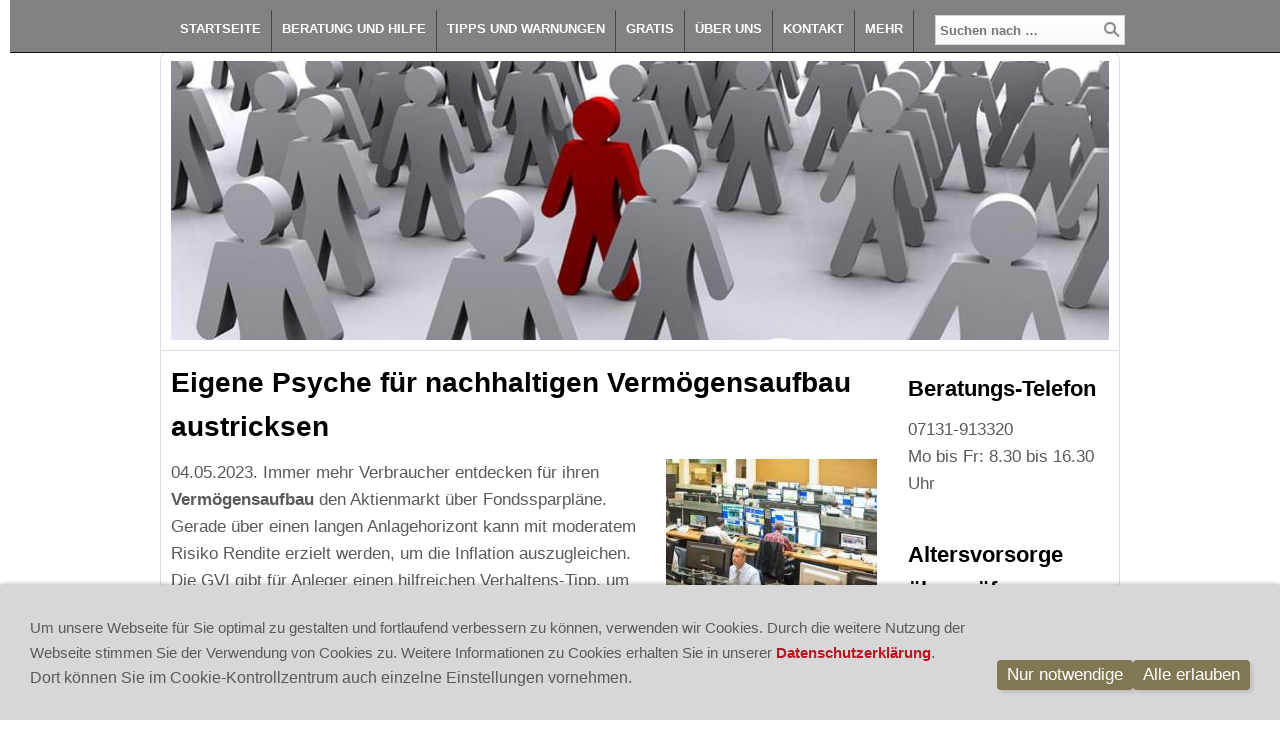

--- FILE ---
content_type: text/html; charset=utf-8
request_url: https://geldundverbraucher.de/content/news-archiv/boerse/eigene-psyche-fuer-nachhaltigen-vermoegensaufbau-austricksen-04052023.html
body_size: 6827
content:
<!DOCTYPE html>

<html>
	<head>
		<meta charset="UTF-8">
		<title>Eigene Psyche für nachhaltigen Vermögensaufbau austricksen |  Geld und Verbraucher e.V. - GVI</title>
		<link rel="icon" sizes="16x16" href="../../../images/pictures/favicon/GV-Logo-kurz-quadrat.png?w=16&amp;h=16&amp;r=3&amp;s=7f3f6dc9fc5cdd68d22322c7e35f3d78ae8ed773">
		<link rel="icon" sizes="32x32" href="../../../images/pictures/favicon/GV-Logo-kurz-quadrat.png?w=32&amp;h=32&amp;r=3&amp;s=673c26adf9d538f78cb40d8bbf955c3ff45d2b7e">
		<link rel="icon" sizes="48x48" href="../../../images/pictures/favicon/GV-Logo-kurz-quadrat.png?w=48&amp;h=48&amp;r=3&amp;s=9d9374b7c1ff71e56f8373cab108ad86e3dd3a6d">
		<link rel="icon" sizes="96x96" href="../../../images/pictures/favicon/GV-Logo-kurz-quadrat.png?w=96&amp;h=96&amp;r=3&amp;s=8f10d967ca9cfe8a048b7f61eaacbd0162e23beb">
		<link rel="icon" sizes="144x144" href="../../../images/pictures/favicon/GV-Logo-kurz-quadrat.png?w=144&amp;h=144&amp;r=3&amp;s=c8cef291a011006a1fd30948efc96d321bad141f">
		<link rel="icon" sizes="196x196" href="../../../images/pictures/favicon/GV-Logo-kurz-quadrat.png?w=192&amp;h=192&amp;r=3&amp;s=b457b8554aaa1228aa8d471e6c77505d8fd4b911">
		<link rel="apple-touch-icon" sizes="152x152" href="../../../images/pictures/favicon/GV-Logo-kurz-quadrat.png?w=152&amp;h=152&amp;r=3&amp;s=c4b969f2825a61825199811b8cf61bce6c5d17d5">
		<link rel="apple-touch-icon" sizes="167x167" href="../../../images/pictures/favicon/GV-Logo-kurz-quadrat.png?w=167&amp;h=167&amp;r=3&amp;s=84c47ee388fe223dc5696213ffd38ddcfe4c02b0">
		<link rel="apple-touch-icon" href="../../../images/pictures/favicon/GV-Logo-kurz-quadrat.png?w=180&amp;h=180&amp;r=3&amp;s=e38bde046cb26af1241d45861571190e7744c34a">
		<meta name="generator" content="SIQUANDO Pro (#1813-5124)">
		<meta name="author" content="Geld und Verbraucher Interessenvereinigung der Versicherten, Sparer und Kapitalanleger e.V.">
		<meta name="description" content="04.05.2023. Immer mehr Verbraucher entdecken für ihren Vermögensaufbau den Aktienmarkt über Fondssparpläne. Gerade über ...">
		<meta name="keywords" content="Verbraucherschutz, Verbraucherberatung, Verbraucheraufklärung, Aktuell, News, Börse, nachhaltigen, Vermögensaufbau, Psyche">
		<link rel="stylesheet" href="../../../classes/plugins/ngpluginlightbox/css/">
		<link rel="stylesheet" href="../../../classes/plugins/ngplugintypography/css/">
		<link rel="stylesheet" href="../../../classes/plugins/ngplugincookiewarning/css/">
		<link rel="stylesheet" href="../../../classes/plugins/ngpluginlayout/ngpluginlayoutflex/css/">
		<link rel="stylesheet" href="../../../classes/plugins/ngpluginnavigation/ngpluginnavigationdropdown/css/?id=nav">
		<link rel="stylesheet" href="../../../classes/plugins/ngpluginnavigation/ngpluginnavigationcommonhierarchical/css/?id=common">
		<link rel="stylesheet" href="../../../classes/plugins/ngpluginparagraph/ngpluginparagraphtext/css/style.css">
		<link rel="stylesheet" href="../../../classes/plugins/ngpluginparagraph/ngpluginparagraphsocial/css/style.css">
		<script src="../../../js/jquery.js"></script>
		<script src="../../../classes/plugins/ngpluginlightbox/js/lightbox.js"></script>
		<script src="../../../classes/plugins/ngplugincookiewarning/js/"></script>
		<script src="../../../classes/plugins/ngpluginnavigation/ngpluginnavigationdropdown/js/menu.js"></script>
		<script src="../../../classes/plugins/ngpluginparagraph/ngpluginparagraphsocial/js/"></script>
		<script src="../../../classes/plugins/ngpluginparagraph/ngpluginparagraphsocial/js/jquery.cookie.js"></script>
		

	</head>
	<body>
<a href="#content" class="sqrjumptocontent">Zum Inhalt springen</a>
		<div id="navouterbox">
			<div id="nav">
				<ul class="ngpluginnavigationdropdown" data-animate="animate">
	<li><a href="../../../" title="Startseite">Startseite</a></li>
<li><a href="../../beratung-und-hilfe/">Beratung und Hilfe</a></li>
<li><a href="../../tipps-und-warnungen/">Tipps und Warnungen</a></li>
<li><a href="../../gratis/">Gratis</a></li>
<li><a href="../../gvi-ueber-uns/">Über uns</a>
<ul>
<li><a href="../../gvi-ueber-uns/wer-sind-wir/">Wer sind wir</a></li>
<li><a href="../../gvi-ueber-uns/was-wollen-wir/">Was wollen wir</a></li>
<li><a href="../../gvi-ueber-uns/das-sagen-unsere-mitglieder/">Verbraucher über uns</a></li>
<li><a href="../../gvi-ueber-uns/mitgliedsvorteile-gvi/">Mitgliedsvorteile</a></li>
<li><a href="../../gvi-ueber-uns/mitglied-werden/">Mitglied werden</a></li>
<li><a href="../../gvi-ueber-uns/mitgliederwerbung/">Mitgliederwerbung</a></li>
<li><a href="../../gvi-ueber-uns/mitgliedschaft-beenden/">Mitgliedschaft beenden</a></li>
<li><a href="../../gvi-ueber-uns/aktionen/">Aktionen</a></li>
<li><a href="../../gvi-ueber-uns/satzung-der-gvi/">Satzung der GVI</a></li>
</ul>
</li>
<li><a href="../../kontakt/">Kontakt</a>
<ul>
<li><a href="../../kontakt/kontakt/">Kontakt</a></li>
<li><a href="../../kontakt/impressum/">Impressum</a></li>
<li><a href="../../kontakt/datenschutzerklaerung/">Datenschutzerklärung</a></li>
</ul>
</li>
<li><a href="../../mehr/">Mehr</a>
<ul>
<li><a href="../../mehr/besucher-infos/">Besucher-Infos</a></li>
<li><a href="../../mehr/mitgliederservice/">Mitgliederservice</a></li>
<li><a href="../../mehr/gvi-gruppenversicherung/">GVI-Gruppenversicherung</a></li>
<li><a href="../../mehr/presse/">Presse</a></li>
<li><a href="../../mehr/buecher-und-software/">Bücher und Software</a></li>
<li><a href="../../mehr/kostensparcheck/">Kostensparcheck</a>
<ul>
<li><a href="../../mehr/kostensparcheck/vergleichsrechner/">Vergleichsrechner</a></li>
</ul>
</li>
<li><a href="../../mehr/servicepartner/">Servicepartner</a></li>
<li><a href="../../mehr/berufsunfaehigkeitsversicherung/">Berufsunfähigkeitsversicherung</a>
<ul>
<li><a href="../../mehr/berufsunfaehigkeitsversicherung/buchtipps/">Buchtipps</a></li>
<li><a href="../../mehr/berufsunfaehigkeitsversicherung/leistungsfall/">Leistungsfälle</a></li>
<li><a href="../../mehr/berufsunfaehigkeitsversicherung/studien-berufsunfaehigkeit/">Studien</a></li>
<li><a href="../../mehr/berufsunfaehigkeitsversicherung/spezielle-bu-themen/">Spezielle BU-Themen</a></li>
<li><a href="../../mehr/berufsunfaehigkeitsversicherung/videos/">Videos</a></li>
</ul>
</li>
<li><a href="../../mehr/pflegeversicherung/">Pflegeversicherung</a>
<ul>
<li><a href="../../mehr/pflegeversicherung/buchtipps/">Buchtipps</a></li>
<li><a href="../../mehr/pflegeversicherung/studien/">Studien</a></li>
<li><a href="../../mehr/pflegeversicherung/videos/">Videos</a></li>
</ul>
</li>
<li><a href="../../mehr/versicherungen/">Versicherungen</a>
<ul>
<li><a href="../../mehr/versicherungen/gruppenversicherung/">Gruppenversicherung</a></li>
<li><a href="../../mehr/versicherungen/gesetzliche-krankenversicherung/">Krankenversicherung</a></li>
<li><a href="../../mehr/versicherungen/risikovoranfrage/">Risikovoranfrage</a></li>
<li><a href="../../mehr/versicherungen/versicherungsschaden/">Schaden</a></li>
<li><a href="../../mehr/versicherungen/versicherungstipps/">Versicherungstipps</a></li>
<li><a href="../../mehr/versicherungen/versicherungsvergleiche/">Versicherungsvergleiche</a></li>
<li><a href="../../mehr/versicherungen/versicherungscheck/">Versicherungscheck</a></li>
<li><a href="../../mehr/versicherungen/versicherungsvermittlung/">Versicherungsvermittlung</a></li>
<li><a href="../../mehr/versicherungen/buchtipps/">Buchtipps</a></li>
</ul>
</li>
<li><a href="../../mehr/versicherungen-nach-thema/">Versicherungen nach Thema</a>
<ul>
<li><a href="../../mehr/versicherungen-nach-thema/auto-verkehr-und-versicherungen/">Auto und Verkehr</a></li>
<li><a href="../../mehr/versicherungen-nach-thema/beruf/">Beruf</a></li>
<li><a href="../../mehr/versicherungen-nach-thema/freizeit/">Freizeit</a></li>
<li><a href="../../mehr/versicherungen-nach-thema/immobilie/">Immobilie</a></li>
<li><a href="../../mehr/versicherungen-nach-thema/kinder-und-versicherungen/">Kinder</a></li>
<li><a href="../../mehr/versicherungen-nach-thema/krankheit-und-versicherungen/">Krankheit</a></li>
<li><a href="../../mehr/versicherungen-nach-thema/pflege-und-versicherungen/">Pflege</a></li>
<li><a href="../../mehr/versicherungen-nach-thema/reisen/">Reise</a></li>
<li><a href="../../mehr/versicherungen-nach-thema/tier/">Tier</a></li>
<li><a href="../../mehr/versicherungen-nach-thema/tod/">Tod</a></li>
</ul>
</li>
<li><a href="../../mehr/geldanlagen/">Geldanlagen</a>
<ul>
<li><a href="../../mehr/geldanlagen/ruecklagenbildung/">Rücklagenbildung</a></li>
<li><a href="../../mehr/geldanlagen/geldanlagetipps/">Geldanlagetipps</a></li>
<li><a href="../../mehr/geldanlagen/vermoegensaufstellung/">Vermögensaufstellung</a></li>
<li><a href="../../mehr/geldanlagen/finanzdienstleistungen/">Finanzdienstleistungen</a></li>
<li><a href="../../mehr/geldanlagen/buchtipps/">Buchtipps</a></li>
</ul>
</li>
<li><a href="../../mehr/geldanlage-nach-thema/">Geldanlage nach Thema</a>
<ul>
<li><a href="../../mehr/geldanlage-nach-thema/altersvorsorge/">Altersvorsorge</a></li>
<li><a href="../../mehr/geldanlage-nach-thema/ruhestandsplanung/">Ruhestandsplanung</a></li>
<li><a href="../../mehr/geldanlage-nach-thema/boerse/">Börse</a></li>
<li><a href="../../mehr/geldanlage-nach-thema/investmentfonds/">Investmentfonds</a></li>
<li><a href="../../mehr/geldanlage-nach-thema/steuer/">Steuer</a></li>
</ul>
</li>
<li><a href="../../mehr/sitemap/">Sitemap</a></li>
<li><a href="../../mehr/warnungen/">Warnungen</a></li>
<li><a href="../../mehr/seniorenversicherungen/">Seniorenversicherungen</a></li>
</ul>
</li>

</ul>
<form action="../../../common/special/search.html"  >
	<input placeholder="Suchen nach …" type="text" name="criteria">
	<button type="submit"></button>
</form>

				<div class="clearfix"></div>
			</div>
		</div>

 	
		<div id="eyecatcherouterbox">			
			<div id="eyecatcher">
				<a href="../../"><img alt="" src="../../../images/pictures/eyecatcher/fotolia_9025106_l_1400.jpg?w=938&amp;s=51000d0ce46b23c99c83bf8bf75620d2a14c145c" style="border: none; display: block; width:938px;height:279px;"></a>
			</div>
		</div>



		<div id="containermainouterbox">
			<div id="containermain">
				
				<div  id="content" style="width:706px">
				
<h1>Eigene Psyche für nachhaltigen Vermögensaufbau austricksen</h1>
				





<a class="ngpar" id="ngparw7e750408153ac93a042063472588747"></a>
	<div class="paragraph" style="margin-bottom:30px;"><div class="paragraphsidebarright " style="width: 211px">


<img  alt="" src="../../../images/pictures/boerse-geld/boersenhaendler_02.jpg?w=211&amp;h=141&amp;s=6de8f8d0781f8be975119445c452f86201ae0b82"  class="picture" style="width:211px;height:141px;">


<p><span style="font-size:10px">Foto: Börse Stuttgart</span></p>


</div>



<div  style="width:465px;">

<p style="font-family:Arial,'Helvetica',sans-serif"><span style="font-family:'Trebuchet MS','Lucida Grande','Lucida Sans Unicode','Lucida Sans',Tahoma,sans-serif">04.05.2023. Immer mehr Verbraucher entdecken für ihren </span><span style="font-weight:bold;font-family:'Trebuchet MS','Lucida Grande','Lucida Sans Unicode','Lucida Sans',Tahoma,sans-serif">Vermögensaufbau </span><span style="font-family:'Trebuchet MS','Lucida Grande','Lucida Sans Unicode','Lucida Sans',Tahoma,sans-serif">den Aktienmarkt über Fondssparpläne. Gerade über einen langen Anlagehorizont kann mit moderatem Risiko Rendite erzielt werden, um die Inflation auszugleichen. Die GVI gibt für Anleger einen hilfreichen Verhaltens-Tipp, um die </span><span style="font-weight:bold;font-family:'Trebuchet MS','Lucida Grande','Lucida Sans Unicode','Lucida Sans',Tahoma,sans-serif">Psyche </span><span style="font-family:'Trebuchet MS','Lucida Grande','Lucida Sans Unicode','Lucida Sans',Tahoma,sans-serif">auszutricksen und damit das Ziel des langfristigen </span><span style="font-weight:bold;font-family:'Trebuchet MS','Lucida Grande','Lucida Sans Unicode','Lucida Sans',Tahoma,sans-serif">Vermögensaufbaus </span><span style="font-family:'Trebuchet MS','Lucida Grande','Lucida Sans Unicode','Lucida Sans',Tahoma,sans-serif">besser zu erreichen.</span></p>

</div>

<div class="clearfix"></div>
</div>















<a class="ngpar" id="ngparw7e75040819077827f42063472588747"></a>
<h2 >Zunahme von Fondssparplänen</h2>	<div class="paragraph" style="margin-bottom:30px;">



<p>Die Zunahme von Fondssparplänen ist nach Ansicht der GVI erfreulich. Sie hofft, dass die Anleger die Sparpläne auch lange durchhalten. „Allerdings zeigen die Erfahrungen in der Praxis, dass Fondssparpläne, die bei der Hausbank abgeschlossen, häufig nicht lange durchgehalten werden bzw. vorzeitig bei kurzfristigem Geldbedarf wieder „geplündert“ werden. Das liegt wohl daran, dass die Bankkunden in der Online-Kontenübersicht auch das Wertpapierdepot angezeigt bekommen, also immer im Blick haben“, weist GVI-Präsident Siegfried Karle hin. </p>


<div class="clearfix"></div>
</div>















<a class="ngpar" id="ngparw7e7504081a2e794a542063472588747"></a>
<h2 >Nachhaltiger Vermögensaufbau</h2>	<div class="paragraph" style="margin-bottom:30px;">



<p>„Für einen <strong>nachhaltigen Vermögensaufbau </strong>ist es daher besser, die eigene <strong>Psyche </strong>auszutricksen und den Fondssparplan in einem separaten Wertpapierdepot bei einer anderen Bank, einem Broker bzw. einer Versicherung umzusetzen. Schuld daran ist, das menschliche Verhalten. Was nicht im Blick ist, wird auch nicht vorschnell angetastet. „Aus den Augen aus dem Sinn“, ergänzt Siegfried Karle.</p>


<div class="clearfix"></div>
</div>















<a class="ngpar" id="ngparw7e7504081a335e48b42063472588747"></a>
<h2 >Alternative oder Ergänzung zum Wertpapierdepot</h2>	<div class="paragraph" style="margin-bottom:30px;">



<p>Nach Ansicht des Finanzexperten bieten mittlerweile kostengünstige und steuerbegünstigte Versicherungsanlageprodukte in Form von fondsgebunden Rentenversicherungen für den Anleger eine echte Alternative oder Ergänzung zum Wertpapierdepot. Die auch als Fondspolicen genannte Versicherungsanlageprodukte haben bei so manchem neuen Tarif den Vorteil, dass sie sehr flexible (kurzfristige Ein- und Auszahlungen, automatische Entnahmepläne) und bequeme Eigenschaften (automatisches Rebalancing, also jährliche Anpassung des Anteil Aktien- und Anleihen, Ablaufmanagement) beinhalten. Statt einer Rentenzahlung kann zu Rentenbeginn die Auszahlung des Guthabens erfolgen. Dieser Rentenbeginn kann zudem oft bis zum Alter von 85 Jahren hinausgeschoben werden, so dass also sehr lange das Guthaben am Kapitalmarkt ohne Verrentung ertragreicher angelegt bleiben kann. Die Option einer lebenslangen Rentenzahlung oder Auszahlung kann jederzeit gezogen werden.</p>


<div class="clearfix"></div>
</div>















<a class="ngpar" id="ngparw7e7504081a376c89342063472588747"></a>
<h2 >Steuerliche Begünstigung</h2>	<div class="paragraph" style="margin-bottom:30px;">



<p>Die höheren Kosten der Fondspolicen können häufig durch die steuerliche Begünstigung (keine Abgeltungssteuer während der Laufzeit, z.B. bei Fondswechsel oder Ausschüttungen; Auszahlung zur Hälfte steuerfrei, wenn Laufzeit mindestens zwölf Jahre und nicht vor dem 62. Lebensjahr endet) ausgeglichen werden. Ebenso spielt die Kostenbelastung der Tarife eine Rolle. Diese kann durch Wahl von Tarifen mit ermäßigten Kosten gesenkt werden.</p>


<div class="clearfix"></div>
</div>















<a class="ngpar" id="ngparw7e7504081a3ab116e42063472588747"></a>
<h2 >Tipps und Infos zum nachhaltigen Vermögensaufbau</h2>	<div class="paragraph" style="margin-bottom:30px;">



<p>Die GVI stellt im Rahmen ihrer Aktionswochen eine Reihe von Informationen zum Thema unter der Rubrik „<a href="../../gratis/">Gratis</a>“ bis zum 20. Mai zur Verfügung (z.B. Tipps zum klugen <strong>Vermögensaufbau </strong>bzw. Rücklagenbildung, Fondsparpläne, Aktienanlage, Liste interessanter Anbieter, Fondspolice oder Fondsdepot mit Vor- und Nachteilen der Versicherungslösung gegenüber Direktanlage in Investmentfonds). Zudem stehen die Experten der GVI zwischen 11 und 16 Uhr zum Thema telefonisch unter 07131-913320 zur Verfügung. Anfragen können ebenso per E-Mail unter info@geldundverbraucher.de gestellt werden.</p>


<div class="clearfix"></div>
</div>


















<a class="ngpar" id="ngparw7df718082c2f95f7c41224663657850"></a>
	<div class="paragraph" style="margin-bottom:50px;">






<div class="clearfix"></div>
</div>















<a class="ngpar" id="ngparw7df70a101b2a1a0da41224663657850"></a>
<h2 >Update-Service: Insider-Tipps</h2>	<div class="paragraph" style="margin-bottom:30px;">



<p>Verpassen Sie keine exklusiven Warnungen, Tipps, Gratis-Tools, Gratis-Videos und Gratis-Downloads mit dem kostenlosen <a href="../../formulare/newsletter/gvi-insider-newsletter/">GVI-Insider-Newsletter</a>. <br></p>


<div class="clearfix"></div>
</div>















<a class="ngpar" id="ngparw7df70f0f2b09a200e41224663657850"></a>
<h2 >Alle Vorteile sichern</h2>	<div class="paragraph" style=""><p style="text-align:left">
<a title="Mitglied werden - Beitrittserklärung"  href="../../formulare/beitrittserklaerung/">
<img alt="Mitglied" height="130" width="310" style="max-width: 100%; height: auto;border:0;display:inline-block" src="../../../store/7d/f7/0f/0f/w7df70f0f2b09a200e41224663657850/55a68007.png">
</a>
</p></div>















<a class="ngpar" id="ngparw7df70a101b29c4c9d41224663657850"></a>
<h2 >Das könnte Sie auch interessieren:</h2>	<div class="paragraph" style="margin-bottom:40px;"><h3><a href="aktiendepots-bergen-explosionsgefahr-in-erbengemeinschaften-02102025.html" title="Aktiendepots bergen Explosionsgefahr in Erbengemeinschaften">Aktiendepots bergen Explosionsgefahr in Erbengemeinschaften</a></h3>
<h3><a href="was-das-rating-verraet-staats-und-unternehmensanleihen-im-vergleich-04072025.html" title="Was das Rating verrät – Staats- und Unternehmensanleihen im Vergleich">Was das Rating verrät – Staats- und Unternehmensanleihen im Vergleich</a></h3>
<h3><a href="aktuelle-boersenkrise-methode-renditedreieck-hilft-ruhe-zu-bewahren-10042025.html" title="Aktuelle Börsenkrise – Methode Renditedreieck hilft Ruhe zu bewahren">Aktuelle Börsenkrise – Methode Renditedreieck hilft Ruhe zu bewahren</a></h3>
<h3><a href="anleger-sollten-bei-unruhigen-boersen-ihre-risikobereitschaft-ueberpruefen-07042025.html" title="Anleger sollten bei unruhigen Börsen ihre Risikobereitschaft überprüfen">Anleger sollten bei unruhigen Börsen ihre Risikobereitschaft überprüfen</a></h3>
<h3><a href="etfs-und-andere-fonds-das-sollten-einsteiger-wissen-04042025.html" title="ETFs und andere Fonds – das sollten Einsteiger wissen">ETFs und andere Fonds – das sollten Einsteiger wissen</a></h3>
</div>















<a class="ngpar" id="ngparw7df70a101b2a6ea7141224663657850"></a>
<h2 >Verwandte Themen:</h2>	<div class="paragraph" style="margin-bottom:40px;"><h3><a href="../../mehr/geldanlage-nach-thema/boerse/boerse.html" title="Börse">Börse</a></h3>
<h3><a href="../../mehr/geldanlage-nach-thema/boerse/musterdepot-kostenlos.html" title="Musterdepot">Musterdepot</a></h3>
<h3><a href="../../mehr/geldanlage-nach-thema/boerse/aktien-goldende-grundregeln.html" title="Aktien - goldene Regeln">Aktien - goldene Regeln</a></h3>
<h3><a href="../../mehr/geldanlage-nach-thema/boerse/aktien-langfristige-nur-positive-renditen" title="Aktien-Anlage - langfristig nur positive Renditen">Aktien-Anlage - langfristig nur positive Renditen</a></h3>
<h3><a href="../../mehr/geldanlage-nach-thema/boerse/aktien-die-unglaubliche-boersen-geschichte-der-anne-scheiber" title="Aktien - Die unglaubliche Börsen-Geschichte der Anne Scheiber">Aktien - Die unglaubliche Börsen-Geschichte der Anne Scheiber</a></h3>
<h3><a href="../../mehr/geldanlage-nach-thema/boerse/boersenkrisen-warum-anleger-davor-keine-angst-haben-sollten" title="Börsenkrisen: Warum Anleger davor keine Angst haben sollten">Börsenkrisen: Warum Anleger davor keine Angst haben sollten</a></h3>
<h3><a href="../../mehr/geldanlage-nach-thema/boerse/gold-als-geldanlage.html" title="Gold als Geldanlage">Gold als Geldanlage</a></h3>
<h3><a href="../../mehr/geldanlage-nach-thema/boerse/kursverluste-bei-aktien-anleger-koennen-finanzamt-beteiligen.html" title="Kursverluste bei Aktien: Anleger können Finanzamt beteiligen">Kursverluste bei Aktien: Anleger können Finanzamt beteiligen</a></h3>
<h3><a href="../../mehr/geldanlage-nach-thema/boerse/crowdinvesting" title="Crowdinvesting">Crowdinvesting</a></h3>
<h3><a href="../../mehr/geldanlage-nach-thema/boerse/wertpapierdepotcheck" title="Wertpapierdepot-Check">Wertpapierdepot-Check</a></h3>
<h3><a href="../../mehr/geldanlage-nach-thema/boerse/wertpapierdepot" title="Wertpapierdepot">Wertpapierdepot</a></h3>
<h3><a href="../../mehr/geldanlage-nach-thema/boerse/tipps-ueber-aktien-als-geldanlage" title="Tipps über Aktien als Geldanlage">Tipps über Aktien als Geldanlage</a></h3>
</div>













				
				
				
				</div>
				
				
<div id="containerright" style="width:232px">
				<div  id="sidebarright">
								





<a class="ngpar" id="ngparw7df70f0f2b20e549741224663657850"></a>
<h2 >Beratungs-Telefon</h2>	<div class="paragraph" style="margin-bottom:40px;">



<p>07131-913320<br>Mo bis Fr: 8.30 bis 16.30 Uhr</p>


<div class="clearfix"></div>
</div>















<a class="ngpar" id="ngparw7df70f0f2b202e33241224663657850"></a>
<h2 >Altersvorsorge überprüfen:</h2>	<div class="paragraph" style=""><p style="text-align:center">
<a   href="../../mehr/geldanlage-nach-thema/altersvorsorge/altersvorsorgecheck.html">
<img alt="AV-Check" height="83" width="200" style="max-width: 100%; height: auto;border:0;display:inline-block" src="../../../store/7d/f7/0f/0f/w7df70f0f2b202e33241224663657850/55a67f27.png">
</a>
</p></div>















<a class="ngpar" id="ngparw7df70f0f2b214b1a941224663657850"></a>
<h2 >Experten-Hotline:</h2>	<div class="paragraph" style=""><p style="text-align:center">
<a   href="../../formulare/newsletter/gvi-insider-newsletter/">
<img alt="Gratis-Beratung" height="83" width="200" style="max-width: 100%; height: auto;border:0;display:inline-block" src="../../../store/7d/f7/0f/0f/w7df70f0f2b214b1a941224663657850/55a67f41.png">
</a>
</p></div>















<a class="ngpar" id="ngparw7df8050a1f23b82e141224663657850"></a>
<h2 >Mehr zum Thema:</h2>	<div class="paragraph" style=""><p style="text-align:left">
<a title="Mehr zum Thema - Gratis Informationen anfordern"  href="../../gratis/">
<img alt="Gratis" height="83" width="200" style="max-width: 100%; height: auto;border:0;display:inline-block" src="../../../store/7d/f8/05/0a/w7df8050a1f23b82e141224663657850/55c1e322.png">
</a>
</p></div>















<a class="ngpar" id="ngparw7df7140c2c2a5dc3e41224663657850"></a>
<h2 >Service</h2>	<div class="paragraph" style="margin-bottom:40px;">



<p>Wo erhalten Sie günstige Angebote? <a href="../../mehr/versicherungen/versicherungsvermittlung/angebotsservice-der-geld-und-verbraucher.html" title="Angebotsservice Geld und Verbraucher">hier klicken</a></p>


<div class="clearfix"></div>
</div>















<a class="ngpar" id="ngparw7e4716113b35bb43170208740841243"></a>
	<div class="paragraph" style="margin-bottom:40px;"><p style="text-align:center">
<a title="Gratis-Informationen anfordern"  href="../../mehr/kostensparcheck/vergleichsrechner/">
<img alt="Vergleichsrechner" height="83" width="200" style="max-width: 100%; height: auto;border:0;display:inline-block" src="../../../store/7e/47/16/11/w7e4716113b35bb43170208740841243/5f187b8c.png">
</a>
</p></div>















<a class="ngpar" id="ngparw7dfa130923302571a41224663657850"></a>
	<div class="paragraph" style=""><div data-showfacebook="on" data-permfacebook="on" data-showtwitter="on" data-permtwitter="on" data-showgplus="on" data-permgplus="on" class="ngpluginparagraphsocial" style="max-width:200px;"></div><div class="clearfix"></div></div>













				</div>
				
</div>

				<div class="clearfix"></div>
			</div>
		</div>
		<div id="commonouterbox">
			<div id="common">
				<ul>
<li style="width: 235px">
<em>Themen</em>
<ul>
<li><a  href="../../../common/info/themen/altersvorsorge">Altersvorsorge</a></li>
<li><a  href="../../../common/info/themen/berufsunfaehigkeit">Berufsunfähigkeit</a></li>
<li><a  href="../../../common/info/themen/risikovoranfrage">Risikovoranfrage</a></li>
<li><a  href="../../../common/info/themen/pflege">Pflege</a></li>
<li><a  href="../../../common/info/themen/krankenkasse">Krankenkasse</a></li>
</ul>
</li>
<li style="width: 235px">
<em>Service</em>
<ul>
<li><a  href="../../../common/info/service/mitgliederservice-geld-und-verbraucher-gvi.html">Mitgliederservice</a></li>
<li><a  href="../../../common/info/service/gvi-gruppenversicherung.html">GVI-Gruppenversicherung</a></li>
<li><a  href="../../../common/info/service/insider-newsletter.html">Insider-Newsletter</a></li>
<li><a  href="../../../common/info/service/buecher-und-software.html">Bücher und Software</a></li>
<li><a  href="../../../common/info/service/beratung-und-hilfe">Beratung und Hilfe</a></li>
</ul>
</li>
<li style="width: 235px">
<em>Über uns</em>
<ul>
<li><a  href="../../../common/info/ueber-uns/kontakt-geld-und-verbraucher-gvi.html">Kontakt</a></li>
<li><a  href="../../../common/info/ueber-uns/impressum.html">Impressum</a></li>
<li><a  href="../../../common/info/ueber-uns/datenschutz">Datenschutz</a></li>
<li><a  href="../../../common/info/ueber-uns/presse.html">Presse</a></li>
<li><a  href="../../../common/info/ueber-uns/ueber-uns">Über uns</a></li>
</ul>
</li>
<li style="width: 235px">
<em>Besucher</em>
<ul>
<li><a  href="../../../common/info/besucher/verbraucherschutz.html">Besucher-Infos</a></li>
<li><a  href="../../../common/info/besucher/gratis.html">Gratis-Infos</a></li>
<li><a  href="../../../common/info/besucher/aktionen.html">Aktionen</a></li>
<li><a  href="../../../common/info/besucher/videos.html">Videos</a></li>
<li><a  href="../../../common/info/besucher/mitglied-werden.html">Mitglied werden</a></li>
</ul>
</li>
</ul>

<div class="clearfix"></div>
			</div>
		</div>
<div class="ngcookiewarning ngcookiewarningbottom" tabindex="-1">
	<div class="ngcookiewarningcontent">
	<div class="ngcookiewarningtext">
<p style="font-family:'Times New Roman',Times,Georgia,serif;font-size:16px"><span style="font-family:'Trebuchet MS','Lucida Grande','Lucida Sans Unicode','Lucida Sans',Tahoma,sans-serif;font-size:15px">Um unsere Webseite für Sie optimal zu gestalten und fortlaufend verbessern zu können, verwenden wir Cookies. Durch die weitere Nutzung der Webseite stimmen Sie der Verwendung von Cookies zu. Weitere Informationen zu Cookies erhalten Sie in unserer </span><a href="../../kontakt/datenschutzerklaerung/datenschutzerklaerung.html" title="Datenschutzerkl&#xE4;rungen"><span style="font-family:'Trebuchet MS','Lucida Grande','Lucida Sans Unicode','Lucida Sans',Tahoma,sans-serif;font-size:15px">Datenschutzerklärung</span></a><span style="font-family:'Trebuchet MS','Lucida Grande','Lucida Sans Unicode','Lucida Sans',Tahoma,sans-serif">. Dort können Sie im Cookie-Kontrollzentrum auch einzelne Einstellungen vornehmen.</span></p>
	</div>
		<div class="ngcookiewarningbuttons">
			<button class="ngcookiewarningdecline">Nur notwendige</button>
						<button class="ngcookiewarningaccept">Alle erlauben</button>
		</div>
	</div>
</div>
	</body>
</html>	

--- FILE ---
content_type: text/css; charset=utf-8
request_url: https://geldundverbraucher.de/classes/plugins/ngplugincookiewarning/css/
body_size: 716
content:
.ngcookiewarningmask {
    position: fixed;
    top: 0;
    left: 0;
    right: 0;
    bottom: 0;
    background-color: #000000;
    z-index: 3000;
    display: none;
}

.ngcookiewarning {
  position: fixed;
  z-index: 3000;
  left: 0px;
  right: 0px;
  background-color: #d7d7d7;
  border-radius: 0px;
  padding: 30px;
  display: none;
  box-sizing: border-box;
  box-shadow: 0 0 5px rgba(0,0,0,0.4);
  outline: none;
}

.ngcookiewarningcontent {
    display: flex;
    align-items: flex-end;
}

.ngcookiewarningtext {
    flex-grow: 1;
}

.ngcookiewarningtop {
	top: 0px;
}

.ngcookiewarningbottom {
	bottom: 0px;
}


.ngcookiewarning button, .ngcookiewarning .ngcookiewarningsettings {
	border-color: #827753;
	border-width: 0px;
	border-style: solid;
	padding: 5px 10px 5px 10px;
	background: #827753;
	font: 17px 'Trebuchet MS','Lucida Grande','Lucida Sans Unicode','Lucida Sans',Tahoma,sans-serif;
	color: #ffffff;
	letter-spacing: 0px;
	box-shadow: 3px 3px 3px rgba(0,0,0,0.1);
	border-radius: 4px;
	display: block;
	cursor: pointer;
    -webkit-appearance: none;
    text-decoration: none;
    box-sizing: border-box;
    text-align: center;
    white-space: nowrap;
}

.ngcookiewarning button:hover,
.ngcookiewarning .ngcookiewarningsettings:hover
{	
	border-color: #828282;
	background: #423d2a;
	font-weight: normal;
	
	font-style: normal;
	
	text-transform: none;
	
	color: #ffffff;
}

.ngcookiewarning button:focus,
.ngcookiewarning .ngcookiewarningsettings:focus
{
	border-color: #827753;
    background: #827753;    box-shadow: 3px 3px 3px rgba(0,0,0,0.1);	font-weight: normal;
    font-style: normal;
	text-transform: none;
	color: #ffffff;
    outline: none;
}

.ngcookiewarning p:first-child {
  margin-top: 0;
}

.ngcookiewarning p:last-child {
  margin-bottom: 0;
}


a.ngcookieallow
{
	border-color: #827753;
	border-width: 0px;
	border-style: solid;
	padding: 5px 10px 5px 10px;
	background: #827753;
	font: 17px 'Trebuchet MS','Lucida Grande','Lucida Sans Unicode','Lucida Sans',Tahoma,sans-serif;
	color: #ffffff;
	letter-spacing: 0px;
	box-shadow: 3px 3px 3px rgba(0,0,0,0.1);
	border-radius: 4px;
	display: inline-block;
	cursor: pointer;
    outline: none;
    -webkit-appearance: none;
    text-decoration: none;
}

a.ngcookieallow:hover
{
	border-color: #828282;
	background: #423d2a;
	font-weight: normal;
	font-style: normal;
	text-transform: none;
	color: #ffffff;
	text-decoration: none;
}

a.ngcookieallow:focus
{
	border-color: #827753;
    background: #827753;    box-shadow: 3px 3px 3px rgba(0,0,0,0.1);	font-weight: normal;
    font-style: normal;
	text-transform: none;
	color: #ffffff;
    outline: none;
}

.ngcookiewarning .ngcookiewarningbuttons {
    display: flex;
}

.ngcookiewarningtext {
    margin: 0 30px 0 0;
}

@media (min-width: 1280px) {
    .ngcookiewarning .ngcookiewarningbuttons {
        column-gap: 10px;
    }
}

@media (max-width: 1279px) {
    .ngcookiewarning button, .ngcookiewarning .ngcookiewarningsettings {
        width: 100%;
   }

   .ngcookiewarning .ngcookiewarningbuttons {
        row-gap: 10px;
        flex-flow: column;
    }
}

@media (max-width: 767px) {

    .ngcookiewarningtext {
        margin: 0 0 30px 0;
    }


    .ngcookiewarning p {
        max-width: 100%;
        float: none;
    }

   .ngcookiewarning {
      left: 0px;
      right: 0px;
    }

    .ngcookiewarningtop {
        top: 0px;
    }

    .ngcookiewarningbottom {
        bottom: 0px;
    }

    .ngcookiewarningcontent {
        display: block;
    }

}

--- FILE ---
content_type: text/css; charset=utf-8
request_url: https://geldundverbraucher.de/classes/plugins/ngpluginlayout/ngpluginlayoutflex/css/
body_size: 518
content:
HTML {
	background: url() no-repeat #ffffff;
	-webkit-background-size: 100%;
	-moz-background-size: 100%;
	-o-background-size: 100%;
	background-size: 100%;
	background-attachment: fixed;
}

BODY {
	margin: 10px;	
}

#navouterbox {
	background: url(../../../../../images/gradient/?s=828282&e=828282&h=40) repeat-x #828282;
	border-bottom: 1px solid #111111;
	position: fixed;
	top: 0;
	width: 100%;
	z-index: 1000;
}

#nav
{
	position: relative;
	width: 960px;
	margin: 10px auto 0px auto;
	padding: 0px 0px 0px 0px;
	border-color: #484848;
	border-width: 0px 0px 0px 0px;
	border-style: solid;
}

#eyecatcherouterbox {
}

#eyecatcher
{
	width: 938px;
	margin: 50px auto 0px auto;
	padding: 10px;
	background: #ffffff;
	border-color: #dddddd;
	border-width: 1px 1px 0px 1px;
	border-style: solid;
	border-radius: 10px 10px 0px 0px;
}

#headerouterbox {
}

#header
{
	width: 938px;
	margin: 0px auto 10px auto;
	padding: 10px;
	border-color: #d3d3d3;
	border-width: 1px;
	border-style: solid;
}

#containermainouterbox {
}

#containermain
{
	width: 958px;
	margin: 0px auto 40px auto;
	padding: 0px;
	background: #ffffff;
	border-color: #dddddd;
	border-width: 1px 1px 1px 1px;
	border-style: solid;
	border-radius: 0px 0px 10px 10px;
}

#containerleft
{
	width: 960px;
	margin: 0px;
	padding: 0px;
	border-color: #d3d3d3;
	border-width: 0px;
	border-style: solid;
}

#containerright
{
	width: 960px;
	margin: 0px;
	padding: 0px;
	border-color: #d3d3d3;
	border-width: 0px;
	border-style: solid;
}

#sidebarleft
{
	width: 200px;
	margin: 0px 10px 0px 30px;
	padding: 10px 20px 20px 20px;
	background: #f7f0f0;
	border-color: #dddddd;
	border-width: 0px 1px 1px 1px;
	border-style: solid;
	border-radius: 0px 0px 10px 10px;
}

#sidebarright
{
	width: 200px;
	margin: 0px 0px 0px 10px;
	padding: 10px;
	
	background: #ffffff;
	border-color: #ffffff;
	border-width: 0px 1px 1px 1px;
	border-style: solid;
	border-radius: 0px 0px 10px 10px;
}

#containerleft, #containerright {
	min-height: 1px;
	float: left;
}


#content
{
	min-height: 1px;
	float: left;
	margin: 10px 10px 10px 10px;
	padding: 0px;
	border-color: #d3d3d3;
	border-width: 0px;
	border-style: solid;
}




#navleft
{
	width: 200px;
	margin: 0px 10px 10px 0px;
	padding: 10px;
	border-color: #d3d3d3;
	border-width: 1px;
	border-style: solid;
}

#navright
{
	width: 200px;
	margin: 0px 0px 10px 10px;
	padding: 10px;
	border-color: #d3d3d3;
	border-width: 1px;
	border-style: solid;
}





#footerouterbox {
	background: #ffffff;
}

#footer
{
	width: 950px;
	margin: 0px auto 10px auto;
	padding: 0px;
	border-color: #999999;
	border-width: 0px;
	border-style: solid;
}

#commonouterbox {
	background: #ffffff;
}


#common
{
	width: 940px;
	margin: 0px auto 0px auto;
	padding: 10px;
	background: #ebebeb;
	border-color: #828282;
	border-width: 0px;
	border-style: solid;
}

#logoleft
{
	width: 200px;
	margin: 0px 10px 10px 0px;
	padding: 10px;
	border-color: #d3d3d3;
	border-width: 1px;
	border-style: solid;
}

#logoleft img {
	display: block;
	border: 0;
}

#logoright
{
	width: 200px;
	margin: 0px 0px 10px 10px;
	padding: 10px;
	border-color: #d3d3d3;
	border-width: 1px;
	border-style: solid;
}

#logoright img {
	display: block;
	border: 0;
}


.logo 
{
	display: block;
}

--- FILE ---
content_type: text/css; charset=utf-8
request_url: https://geldundverbraucher.de/classes/plugins/ngpluginnavigation/ngpluginnavigationdropdown/css/?id=nav
body_size: 643
content:
#nav ul {
	list-style:none;
	margin: 0;
	padding: 0;
	display: block;
}

#nav a:hover {
	text-decoration: none;
}

#nav a {
	color: #ffffff;
	letter-spacing: 0px;
	padding: 10px 10px 15px 10px;
	text-decoration: none;
	display: block;
	font: bold 13px Arial,'Helvetica',sans-serif;
	text-transform: uppercase;
 	
}

#nav li li a {
	color: #ffffff;
	letter-spacing: 0px;
	font: 12px Arial,'Helvetica',sans-serif;
	text-transform: none;
}

#nav li.active, #nav li.active>a 
{
 
	color: #ffffff;
 
	background: url(../../../../../images/gradient/?s=535353&e=3f3f3f&h=28) repeat-x #3f3f3f;
		
}

#nav li:hover, #nav li:hover>a 
{
 
	color: #ffffff;
 
	background: url(../../../../../images/gradient/?s=5a5a5a&e=5a5a5a&h=28) repeat-x #5a5a5a;
		
}

#nav li li:hover, #nav li li:hover>a 
{
 
	color: #ffffff;
 
	background: url(../../../../../images/gradient/?s=535353&e=3f3f3f&h=28) repeat-x #3f3f3f;
		
}



#nav>ul>li {
	float:left;
	margin: 0;
	padding: 0;
	position:relative;
	cursor: pointer;
	border-right: 1px solid #484848;
}

#nav>ul>li>a {
	line-height: 17px;
}

#nav>ul ul {
	position:absolute;
	list-style:none;
	left:-9999px;
	margin: 0;
	border: 1px solid #484848;
	background: url(../../../../../images/gradient/?s=3f3f3f&e=252525&h=160) repeat-x #252525;
	padding: 0;
	width: 220px;
	z-index: 1000;
}

#nav>ul>li>ul{
	top: 42px ;
}

#nav>ul>li>ul>li>ul{
	top: -1px;
}

#nav>ul>li>ul>li, #nav>ul>li>ul>li>ul>li {
	padding: 0;
	margin: 0;
	position: relative;
}

#nav>ul>li>ul>li>a, #nav>ul>li>ul>li>ul>li>a {
	width: 200px;
}

#nav>ul>li:hover>ul
{ 
	left:0; 
}

#nav>ul>li:hover>ul>li:hover>ul
{ 
	left: 220px;
}


#nav form {
	border-color: #d3d3d3;
	border-width: 1px;
	border-style: solid;
	background: url(../../../../../images/gradient/?s=ffffff&e=d3d3d3&h=160) repeat-x #d3d3d3;
	border-radius: 0px;
	position: absolute;
	top: 5px;
	right: 5px;
	display: block;
	padding: 4px;
	width: 180px;
}

#nav form input {
	color: #000000;
	width: 140px;	
	border: 0;
	background: transparent;
	outline: 0;
	margin: 0;
	padding: 0;
	font: bold 13px Arial,'Helvetica',sans-serif;
	text-transform: none;
}

#nav button {
	background: url(./../../../ngpluginparagraph/ngpluginparagraphsearch/styles/default.png) no-repeat;
	position: absolute;
	right: 4px;
	top: 50%;
	margin-top: -8px;
	width: 16px;
	height: 16px;
	border: 0;
	cursor: pointer;
}

#nav img {
	display: block;
	position:relative;
	border: none;
}

#nav li.logo {
	padding: 0px 10px 0px 0px;
	cursor: auto;
}

#nav li.logo:hover, #nav li.logo:hover>a
{
	background: none;
}

#nav li.logo a
{
	padding: 0;
}

--- FILE ---
content_type: text/css; charset=utf-8
request_url: https://geldundverbraucher.de/classes/plugins/ngpluginnavigation/ngpluginnavigationcommonhierarchical/css/?id=common
body_size: 129
content:
#common ul {
	list-style:none;
	margin: 0;
	padding: 0;
	display: block;
}

#common ul li {
	margin: 0;
	padding: 0;
}

#common>ul>li {
	float:left;
}

#common em {
	color: #000000;
	text-decoration: none;
	display: block;
	padding: 0 0 4px 0;
	margin: 0;
	font-size: 12px; 
	font-family: Tahoma,Verdana,Segoe,sans-serif;
	font-weight: bold; 
	font-style: normal;
	text-transform: none;
}

#common a {
	color: #000000;
	padding: 0 0 4px 0;
	text-decoration: none;
	display: block;
	font-size: 12px; 
	font-family: Tahoma,Verdana,Segoe,sans-serif;
font-weight: normal; 
font-style: normal;
text-transform: none;
}

#common>ul>li>ul>li>a:hover {
	color: #000000;
	text-decoration: underline;
}

--- FILE ---
content_type: text/javascript; charset=utf-8
request_url: https://geldundverbraucher.de/classes/plugins/ngpluginparagraph/ngpluginparagraphsocial/js/
body_size: 3175
content:
(function ($) {

    function abbreviateText(text, length) {
        var abbreviated = decodeURIComponent(text);
        if (abbreviated.length <= length) {
            return text;
        }

        var lastWhitespaceIndex = abbreviated.substring(0, length - 1).lastIndexOf(' ');
        abbreviated = encodeURIComponent(abbreviated.substring(0, lastWhitespaceIndex)) + "\u2026";

        return abbreviated;
    }

    function getMeta(name) {
        var metaContent = $('meta[name="' + name + '"]').attr('content');
        return metaContent || '';
    }
    
    function getTweetText() {
        var title = getMeta('DC.title');
        var creator = getMeta('DC.creator');

        if (title.length > 0 && creator.length > 0) {
            title += ' - ' + creator;
        } else {
            title = $('title').text();
        }

        return encodeURIComponent(title);
    }

    function getURI() {
        var uri = document.location.href;
        var canonical = $("link[rel=canonical]").attr("href");

        if (canonical && canonical.length > 0) {
            if (canonical.indexOf("http") < 0) {
                canonical = document.location.protocol + "//" + document.location.host + canonical;
            }
            uri = canonical;
        }

        return uri;
    }

    $.fn.socialSharePrivacy = function (settings) {
        var defaults = {
            'services' : {
                'facebook' : {
                    'txt_info'          : 'Zwei Klicks für mehr Datenschutz: Erst wenn Sie hier klicken, wird der Button aktiv und Sie können Ihre Empfehlung an Facebook senden. Schon beim Aktivieren werden Daten an Dritte übertragen.',
                    'display_name'      : 'Facebook',
                    'referrer_track'    : '',
                    'language'          : 'de_DE',
                    'action'            : 'recommend'
                }, 
                'twitter' : {
                    'txt_info'          : 'Zwei Klicks für mehr Datenschutz: Erst wenn Sie hier klicken, wird der Button aktiv und Sie können Ihre Empfehlung an X (Twitter) senden. Schon beim Aktivieren werden Daten an Dritte übertragen.',
                    'display_name'      : 'X (Twitter)',
                    'referrer_track'    : '', 
                    'tweet_text'        : getTweetText,
                    'language'          : 'en'
                },
                'gplus' : {
                    'txt_info'          : 'Zwei Klicks für mehr Datenschutz: Erst wenn Sie hier klicken, wird der Button aktiv und Sie können Ihre Empfehlung an Google+ senden. Schon beim Aktivieren werden Daten an Dritte übertragen.',
                    'display_name'      : 'Google+',
                    'referrer_track'    : '',
                    'language'          : 'de'
                }
            },
            'txt_help'          : 'Wenn Sie diese Felder durch einen Klick aktivieren, werden Informationen an Facebook, X (Twitter) oder Google in die USA übertragen und unter Umständen auch dort gespeichert.',
            'settings_perma'    : 'Dauerhaft aktivieren:',
            'uri'               : getURI
        };

        var options = $.extend(true, defaults, settings);

        var facebook_on = ($(this).attr('data-showfacebook')=='on');
        var twitter_on  = ($(this).attr('data-showtwitter')=='on');
        var gplus_on    = ($(this).attr('data-showgplus')=='on');
        
        if (!facebook_on && !twitter_on && !gplus_on) {
            return;
        }


        return this.each(function () {

            $(this).prepend('<ul class="social_share_privacy_area"></ul>');
            var context = $('.social_share_privacy_area', this);

            var uri = options.uri;
            if (typeof uri === 'function') {
                uri = uri(context);
            }

            if (facebook_on) {
                var fb_enc_uri = encodeURIComponent(uri + options.services.facebook.referrer_track);
                var fb_code = '<iframe src="//www.facebook.com/plugins/like.php?locale=' + options.services.facebook.language + '&amp;href=' + fb_enc_uri + '&amp;send=false&amp;layout=button_count&amp;width=120&amp;show_faces=false&amp;action=' + options.services.facebook.action + '&amp;colorscheme=light&amp;font&amp;height=21" scrolling="no" frameborder="0" style="border:none; overflow:hidden; width:145px; height:21px;" allowTransparency="true"></iframe>';
                var fb_dummy_btn = '<div class="fb_like_privacy_dummy"></div>';

                context.append('<li class="facebook help_info"><span class="info">' + options.services.facebook.txt_info + '</span><span class="switch off"></span><div class="fb_like dummy_btn">' + fb_dummy_btn + '</div></li>');

                var $container_fb = $('li.facebook', context);

                $('li.facebook div.fb_like div.fb_like_privacy_dummy,li.facebook span.switch', context).on('click', function () {
                    if ($container_fb.find('span.switch').hasClass('off')) {
                        $container_fb.addClass('info_off');
                        $container_fb.find('span.switch').addClass('on').removeClass('off');
                        $container_fb.find('div.fb_like_privacy_dummy').replaceWith(fb_code);
                    } else {
                        $container_fb.removeClass('info_off');
                        $container_fb.find('span.switch').addClass('off').removeClass('on');
                        $container_fb.find('.fb_like').html(fb_dummy_btn);
                    }
                });
            }

            if (twitter_on) {
                var text = options.services.twitter.tweet_text;
                if (typeof text === 'function') {
                    text = text();
                }
                text = abbreviateText(text, '120');

                var twitter_enc_uri = encodeURIComponent(uri + options.services.twitter.referrer_track);
                var twitter_count_url = encodeURIComponent(uri);
                var twitter_code = '<iframe allowtransparency="true" frameborder="0" scrolling="no" src="//platform.twitter.com/widgets/tweet_button.html?url=' + twitter_enc_uri + '&amp;counturl=' + twitter_count_url + '&amp;text=' + text + '&amp;count=horizontal&amp;lang=' + options.services.twitter.language + '" style="width:130px; height:25px;"></iframe>';
                var twitter_dummy_btn = '<div class="tweet_this_dummy"></div>';

                context.append('<li class="twitter help_info"><span class="info">' + options.services.twitter.txt_info + '</span><span class="switch off"></span><div class="tweet dummy_btn">' + twitter_dummy_btn + '</div></li>');

                var $container_tw = $('li.twitter', context);

                $('li.twitter div.tweet div.tweet_this_dummy,li.twitter span.switch', context).on('click', function () {
                    if ($container_tw.find('span.switch').hasClass('off')) {
                        $container_tw.addClass('info_off');
                        $container_tw.find('span.switch').addClass('on').removeClass('off');
                        $container_tw.find('div.tweet_this_dummy').replaceWith(twitter_code);
                    } else {
                        $container_tw.removeClass('info_off');
                        $container_tw.find('span.switch').addClass('off').removeClass('on');
                        $container_tw.find('.tweet').html(twitter_dummy_btn);
                    }
                });
            }

            if (gplus_on) {
                var gplus_uri = uri + options.services.gplus.referrer_track;
                
                var gplus_code = '<div class="g-plusone" data-size="medium" data-href="' + gplus_uri + '"></div><script>window.___gcfg = {lang: "' + options.services.gplus.language + '"}; (function() { var po = document.createElement("script"); po.type = "text/javascript"; po.async = true; po.src = "//apis.google.com/js/plusone.js"; var s = document.getElementsByTagName("script")[0]; s.parentNode.insertBefore(po, s); })(); </script>';
                var gplus_dummy_btn = '<div class="gplus_one_dummy"></div>';

                context.append('<li class="gplus help_info"><span class="info">' + options.services.gplus.txt_info + '</span><span class="switch off"></span><div class="gplusone dummy_btn">' + gplus_dummy_btn + '</div></li>');

                var $container_gplus = $('li.gplus', context);

                $('li.gplus div.gplusone div.gplus_one_dummy,li.gplus span.switch', context).on('click', function () {
                    if ($container_gplus.find('span.switch').hasClass('off')) {
                        $container_gplus.addClass('info_off');
                        $container_gplus.find('span.switch').addClass('on').removeClass('off');
                        $container_gplus.find('div.gplus_one_dummy').replaceWith(gplus_code);
                    } else {
                        $container_gplus.removeClass('info_off');
                        $container_gplus.find('span.switch').addClass('off').removeClass('on');
                        $container_gplus.find('.gplusone').html(gplus_dummy_btn);
                    }
                });
            }

            context.append('<li class="settings_info"><div class="settings_info_menu off perma_option_off"><a><span class="help_info icon"><span class="info">' + options.txt_help + '</span></span></a></div></li>');

            $('.help_info:not(.info_off)', context).on('mouseenter', function () {
                var $info_wrapper = $(this);
                var timeout_id = window.setTimeout(function () { $($info_wrapper).addClass('display'); }, 500);
                $(this).data('timeout_id', timeout_id);
            });
            $('.help_info', context).on('mouseleave', function () {
                var timeout_id = $(this).data('timeout_id');
                window.clearTimeout(timeout_id);
                if ($(this).hasClass('display')) {
                    $(this).removeClass('display');
                }
            });

            var facebook_perma = ($(this).attr('data-permfacebook')=='on');
            var twitter_perma  = ($(this).attr('data-permtwitter')=='on');
            var gplus_perma    = ($(this).attr('data-permgplus')=='on');


            if (((facebook_on && facebook_perma)
                || (twitter_on && twitter_perma)
                || (gplus_on && gplus_perma))) {


                var $container_settings_info = $('li.settings_info', context);

                $container_settings_info.find('.settings_info_menu').removeClass('perma_option_off');

                $container_settings_info.find('.settings_info_menu').append('<span class="settings">Einstellungen</span><form><fieldset><legend>' + options.settings_perma + '</legend></fieldset></form>');


                // Die Dienste mit <input> und <label>, sowie checked-Status laut Cookie, schreiben
                var checked = ' checked="checked"';
                if (facebook_on && facebook_perma) {
                    var perma_status_facebook = $.cookie('ngsocial_facebook') === 'perma_on' ? checked : '';
                    $container_settings_info.find('form fieldset').append(
                        '<input type="checkbox" name="perma_status_facebook" id="perma_status_facebook"'
                            + perma_status_facebook + ' ><label for="perma_status_facebook">'
                            + options.services.facebook.display_name + '</label>'
                    );
                }

                if (twitter_on && twitter_perma) {
                    var perma_status_twitter = $.cookie('ngsocial_twitter') === 'perma_on' ? checked : '';
                    $container_settings_info.find('form fieldset').append(
                        '<input type="checkbox" name="perma_status_twitter" id="perma_status_twitter"'
                            + perma_status_twitter + ' ><label for="perma_status_twitter">'
                            + options.services.twitter.display_name + '</label>'
                    );
                }

                if (gplus_on && gplus_perma) {
                    var perma_status_gplus = $.cookie('ngsocial_gplus') === 'perma_on' ? checked : '';
                    $container_settings_info.find('form fieldset').append(
                        '<input type="checkbox" name="perma_status_gplus" id="perma_status_gplus"'
                            + perma_status_gplus + ' ><label for="perma_status_gplus">'
                            + options.services.gplus.display_name + '</label>'
                    );
                }

                $container_settings_info.find('span.settings').css('cursor', 'pointer');

                $($container_settings_info.find('span.settings'), context).on('mouseenter', function () {
                    var timeout_id = window.setTimeout(function () { $container_settings_info.find('.settings_info_menu').removeClass('off').addClass('on'); }, 500);
                    $(this).data('timeout_id', timeout_id);
                }); 
                $($container_settings_info, context).on('mouseleave', function () {
                    var timeout_id = $(this).data('timeout_id');
                    window.clearTimeout(timeout_id);
                    $container_settings_info.find('.settings_info_menu').removeClass('on').addClass('off');
                });

                $($container_settings_info.find('fieldset input')).on('click', function (event) {
                    var click = event.target.id;
                    var service = click.substr(click.lastIndexOf('_') + 1, click.length);
                    var cookie_name = 'ngsocial_' + service;

                    if ($('#' + event.target.id + ':checked').length) {
                        $.cookie(cookie_name, 'perma_on', {expires: 360} );
                        $('form fieldset label[for=' + click + ']', context).addClass('checked');
                    } else {
                        $.cookie(cookie_name, null);
                        $('form fieldset label[for=' + click + ']', context).removeClass('checked');
                    }
                });

                if (facebook_on && facebook_perma && $.cookie('ngsocial_facebook') === 'perma_on') {
                    $('li.facebook span.switch', context).click();
                }
                if (twitter_on && twitter_perma && $.cookie('ngsocial_twitter') === 'perma_on') {
                    $('li.twitter span.switch', context).click();
                }
                if (gplus_on && gplus_perma && $.cookie('ngsocial_gplus') === 'perma_on') {
                    $('li.gplus span.switch', context).click();
                }
            }
        }); 
    };      
}(jQuery));

jQuery(document).ready(function($){
    if($('.ngpluginparagraphsocial').length > 0){
      $('.ngpluginparagraphsocial').socialSharePrivacy(); 
    }
  });

--- FILE ---
content_type: application/javascript
request_url: https://geldundverbraucher.de/classes/plugins/ngpluginnavigation/ngpluginnavigationdropdown/js/menu.js
body_size: 310
content:
(function($) {
	$.fn.ngDropDownMenu = function() {
		this.each(function() {
			var sound=$(this).attr('data-sound');
			if (sound)
			{
				$(this).children('li').each(function() {
					var soundtag=$("<audio preload='auto'><source src='"+sound+".ogg' type='audio/ogg' /><source src='"+sound+".mp3' type='audio/mpeg' /></audio>");
					$('body').append(soundtag);

					$(this).mouseenter(function() {
						try {
							if (!!(soundtag[0].canPlayType)) {
								soundtag[0].pause();
								soundtag[0].currentTime = 0;
								soundtag[0].play();
							}
						}
						catch (err)
						{

						}
					});
				});
			}
			if ($(this).attr('data-animate')!=undefined)
			{
				var top = ($(this).find('a').last().css('paddingTop'));
				var bottom = ($(this).find('a').last().css('paddingBottom'));

				$(this).find('li').mouseenter(function() {
					$(this).children('ul').children('li').children('a').css({'paddingTop':0,'paddingBottom':0}).animate({
						paddingTop:top, paddingBottom:bottom
					}, {
						duration: 100
					});

				});
			}				
		});
		return this;

	};
})(jQuery);


$(function() {
	$('ul.ngpluginnavigationdropdown').ngDropDownMenu();
});
